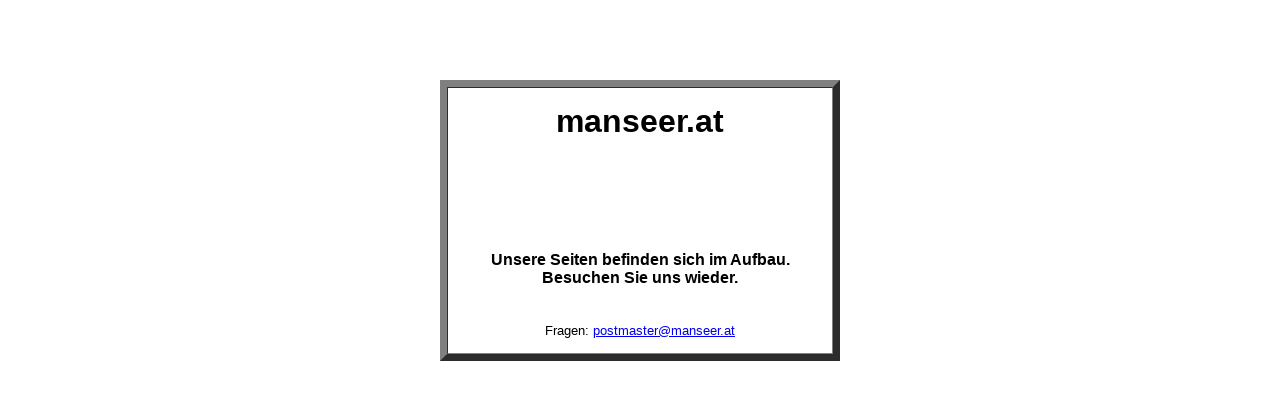

--- FILE ---
content_type: text/html
request_url: http://www.manseer.at/
body_size: 373
content:
<html>
    <head>
        <title>manseer.at</title>
    </head>
    <body bgcolor="#ffffff">
    <center>
    <br/><br/><br/><br/>
    <table border="7" cellpadding="15" cellspacing="0" width="400" height="250" bgcolor="white">
        <tr>
	    <td>
	        <center>
	        <h1><font face="Arial,Helvetica,Geneva,Swiss,SunSans-Regular"><b>manseer.at</b></font></h1>
		<p><br>
		<br>
		<br>
		<br>
		<br>
		<font face="Arial,Helvetica,Geneva,Swiss,SunSans-Regular"><b>Unsere Seiten befinden sich im Aufbau.<br>
		Besuchen Sie uns wieder. </b></font><br>
	        <br>
		<br>
		<font face="Arial,Helvetica,Geneva,Swiss,SunSans-Regular" size="2">Fragen: <a href="mailto:postmaster@manseer.at">postmaster@manseer.at</a></font></center>
	    </td>
	</tr>
    </table>
    <br/><br/><br/><br/>
    </center>
    </body>
</html>
